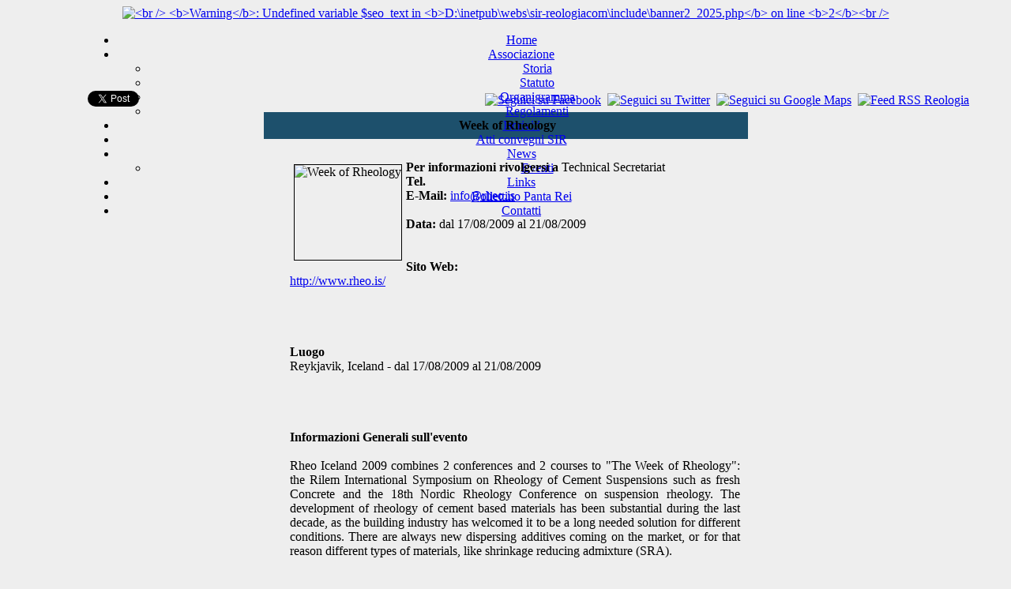

--- FILE ---
content_type: text/html; charset=UTF-8
request_url: https://www.sir-reologia.com/eventi/week-of-rheology-142
body_size: 30771
content:
<!DOCTYPE html>
<html xmlns="http://www.w3.org/1999/xhtml">
<head>
	<meta http-equiv="Content-Type" content="text/html; charset=UTF-8" />
    <!-- SEO -->
    <title>Week of Rheology  | Associazione Italiana di Reologia - SIR</title>
	<meta name="description" content="" />
	<meta name="keywords" content="" />
	<meta name="robots" content="index,follow">
    <!-- Facebook Open Graph metatags -->
    <meta property="og:site_name" content="<br />
<b>Warning</b>:  Undefined variable $titleseo in <b>D:\inetpub\webs\sir-reologiacom\eventi_scheda_2025.php</b> on line <b>40</b><br />
" />
    <meta property="og:title" content="Week of Rheology " />
    <meta property="og:url" content="http://www.jbprof.com/eventi/week-of-rheology-142" />
    <meta property="og:type" content="website" />
    <meta property="og:locale" content="it_IT" />
    <meta property="fb:app_id" content="" />
    <meta property="og:image" content="https://www.sir-reologia.com/associazione-italiana-di-reologia.jpg" />
    <meta property="og:description" content=""> 
    <!-- End Facebook Open Graph metatags-->
    <link rel="canonical" href="http://www.jbprof.com/eventi/week-of-rheology-142" />
    <!-- For Google Maps -->
	<script type="text/javascript" src="http://maps.google.com/maps/api/js?sensor=false"></script>
	<!-- google map -->
	<script language="javascript" type="text/javascript">
		function initializeMap(){
			var myLatlng = new google.maps.LatLng(39.29807500,16.24681500); 	
var myOptions = {
        zoom: 14,
        center: myLatlng,
        mapTypeId: google.maps.MapTypeId.ROADMAP
    }
    	var map = new google.maps.Map(document.getElementById("map_canvas"), myOptions);
		 var image = 'images/marker_immobiliare.png';
		  var marker2 = new google.maps.Marker({
        position: myLatlng,
        map: map,
        title:"SubmittedBy",
        icon: image
    });
 		}
	</script>
    <!-- Head -->
	<!-- HEAD -->
<!-- CSS -->
<link href="/css/style_2014.css" rel="stylesheet" type="text/css" />
<link href="/css/mbcsmbmcp.css" rel="stylesheet" type="text/css" />
<link href="/css/icons.css" rel="stylesheet" type="text/css" />

<link rel="stylesheet" href="/css/prettyPhoto.css" type="text/css" media="screen" title="prettyPhoto main stylesheet" charset="utf-8" />
<!-- Favicon -->
<link rel="shortcut icon" type="image/x-icon" href="/favicon.ico" />
<!-- Javascript -->
<script type="text/javascript" src="/js/jquery-1.8.3.js"></script>
<!--<script type="text/javascript" src="https://apis.google.com/js/plusone.js"></script> -->
<script type="text/javascript" src="/js/scrolltopcontrol.js"></script>
<script src="https://ajax.googleapis.com/ajax/libs/jquery/1.9.0/jquery.min.js" type="text/javascript"></script>	
<script type="text/javascript" src="/js/jquery.prettyPhoto.js" charset="utf-8"></script>
<script type="text/javascript" src="js/mbjsmbmcp.js"></script>
<!--<script id="Cookiebot" src="https://consent.cookiebot.com/uc.js" data-cbid="457cbe65-8e62-4fbb-bc7d-736db54990d1" type="text/javascript" async></script>-->
<script src="https://www.google.com/recaptcha/api.js?render=lycsAAAAAEZPkIm3d3_NpfYE9pmzZPMpPs82"></script>
</head>
<body id="top" style="background-color:#eeeeee">
    <!-- FB SDK -->
	<!-- FB Connect 
<div id="fb-root"></div>
<script>(function(d, s, id) {
  var js, fjs = d.getElementsByTagName(s)[0];
  if (d.getElementById(id)) return;
  js = d.createElement(s); js.id = id;
  js.src = "//connect.facebook.net/it_IT/all.js#xfbml=1&appId=";
  fjs.parentNode.insertBefore(js, fjs);
}(document, 'script', 'facebook-jssdk'));</script>-->    <div align="center">
		<div id="container2">
			<!-- Banner -->
			<div id="banner" style="height:auto">
    <a href="/" title="<br />
<b>Warning</b>:  Undefined variable $seo_text in <b>D:\inetpub\webs\sir-reologiacom\include\banner2_2025.php</b> on line <b>2</b><br />
"><img src="/images/2014/banner_ita2.jpg" width="1025" alt="<br />
<b>Warning</b>:  Undefined variable $seo_text in <b>D:\inetpub\webs\sir-reologiacom\include\banner2_2025.php</b> on line <b>2</b><br />
" border="0" /></a>
</div>            
          	<!-- Menu -->
			<div id="menu2">
	<ul id="mbmcpebul_table" class="mbmcpebul_menulist css_menu" style="width: 1025px; height: 40px;">
  		<li class="topitem spaced_li">
        	<div class="buttonbg" style="width: 78px;">
            	<a href="/" title="Associazione Italiana di Reologia">Home</a>
         	</div>
        </li>
  		<li class="topitem spaced_li">
  			<div class="arrow buttonbg" style="width: 150px;">
  				<a class="button_2" href="/storia" title="Associazione - Associazione Italiana di Reologia">Associazione</a>
   			</div>
  			<ul class="img_16">
  				<li class="first_item">
                	<a class="with_img_16" title="Storia - Associazione Italiana di Reologia" href="/storia">Storia</a>
              	</li>
  				<li class="first_item">
                	<a class="with_img_16" title="Statuto - Associazione Italiana di Reologia" href="/statuto">Statuto</a>
              	</li>
				<li class="last_item">
                	<a class="with_img_16" title="Organigramma - Associazione Italiana di Reologia" href="/organigramma">Organigramma</a>
             	</li>
                <li class="last_item">
                	<a class="with_img_16" title="Regolamenti - Associazione Italiana di Reologia" href="/regolamenti">Regolamenti</a>
             	</li>
  			</ul>
     	</li>
  <li class="topitem spaced_li"><div class="buttonbg" style="width: 90px;"><a href="/iscriviti" title="Iscriviti - Associazione Italiana di Reologia">Iscriviti</a></div></li>
  <li class="topitem spaced_li"><div class="buttonbg" style="width: 170px;"><a href="/abstract" title="Articoli e Pubblicazioni - Associazione Italiana di Reologia">Atti convegni SIR</a></div></li>
  
  <li class="topitem spaced_li"><div class="arrow buttonbg" style="width: 90px;"><a href="/news" title="News - Associazione Italiana di Reologia" class="button_2">News</a></div>
  <ul class="img_16">
  				<li class="first_item">
                	<a title="Eventi - Associazione Italiana di Reologia" href="/eventi">Eventi</a>
              	</li>
  				
  			</ul>
  
  </li>
    
  <li class="topitem spaced_li"><div class="buttonbg" style="width: 80px;"><a href="/links" title="Links - Associazione Italiana di Reologia">Links</a></div></li>
  <li class="topitem spaced_li"><div class="buttonbg" style="width: 180px;"><a class="button_6" href="http://www.sir-reologia.com/panta-rei/" title="Bollettino Panta Rei - Associazione Italiana di Reologia">Bollettino Panta Rei</a></div>
</li>
  		<li class="topitem"><div class="buttonbg" style="width: 90px;"><a href="/contatti" title="Contatti - Associazione Italiana di Reologia">Contatti</a></div></li>
	</ul>
</div>			
            <div class="clearer"></div>
            <!-- Social -->
			<div id="social_new">
    <table>
        <tr>
            <td style="padding-left:35px; padding-top:15px">
<div class="fb-like" data-href="<%=PaginaFB_Impostazioni%>" data-send="false" data-layout="button_count" data-width="100" data-show-faces="false" data-font="verdana"></div>&nbsp;&nbsp;&nbsp;&nbsp;&nbsp;&nbsp;<a href="https://twitter.com/share" class="twitter-share-button" data-url="http://www.jbprof.com" data-count="horizontal" data-via="J&B Prof">Tweet</a><script type="text/javascript" src="//platform.twitter.com/widgets.js"></script><g:plusone size="medium"></g:plusone>
            </td>
            <td style="padding-left:435px; padding-top:15px;" align="right">
<a href="https://www.facebook.com/reologia" target="_blank" title="Seguici su Facebook"><img src="/images/2014/facebook.png" width="37" height="37" alt="Seguici su Facebook" border="0" /></a>&nbsp;&nbsp;<a href="http://twitter.com/#!/Reologia" target="_blank" title="Seguici su Twitter"><img src="/images/2014/twitter.png" width="37" height="37" alt="Seguici su Twitter" border="0" /></a>&nbsp;&nbsp;<a href="http://maps.google.it/maps/place?hl=it&georestrict=input_srcid:4d8eda22aed2ad26" target="_blank" title="Seguici su Google Maps"><img src="/images/2014/google.png" width="37" height="37" alt="Seguici su Google Maps" border="0" /></a>&nbsp;&nbsp;<a href="http://www.sir-reologia.com/feed/" target="_blank" title="Feed RSS Reologia"><img src="/images/2014/rss.png" width="37" height="37" alt="Feed RSS Reologia" border="0" /></a></td>
        </tr>
    </table>
</div>			
            <div class="clearer"></div>
          	<div id="social">
				<div id="contenuto" class="split2_bis">
                	<!-- CONTENT -->

					<div id="pagina">
<div id="corsi_residenziali_box2">

	<div id="scheda_corso">
        <div style="background-color:#1d506c; width:613px; height:auto;">
            <div style="padding-left:24px; padding-top:8px; padding-bottom:8px; padding-right:20px; width:auto">
            	<span class="corso_storia"><b>Week of Rheology </b></span>
            </div>
        </div>
    	
        <div id="box_scheda_corso4">
       <div style="padding-left:24px; padding-top:17px">
    <div style="width:570px; padding-top:10px; padding-bottom:10px" align="justify">
        <span class="evento_storia">
            <img src="/public/eventi/" height="120" hspace="5" vspace="5" border="1" align="left" class="bordini_grigi" alt="Week of Rheology ">
            <strong>Per informazioni rivolgersi a </strong> Technical Secretariat<br />
                            <b>Tel.</b>  <br>
                                        <b>E-Mail:</b> <a href="mailto:info@rheo.is " class="evento_home" title="info@rheo.is ">info@rheo.is </a><br><br />
                        <b>Data:</b> dal 17/08/2009 al 21/08/2009<br /><br />
                            <br><b>Sito Web:</b><br /><a href="http://www.rheo.is/" target="_blank" class="evento_home" title="http://www.rheo.is/">http://www.rheo.is/</a><br>
                        <br><br /><br /><br />
            <b>Luogo</b><br />
            <span class="evento_storia3">Reykjavik, Iceland&nbsp;-&nbsp;dal 17/08/2009 al 21/08/2009</span><br /><br />
                            
            <br /><br /><br /><b>Informazioni Generali sull'evento</b><br /><br />
            Rheo Iceland 2009 combines 2 conferences and 2 courses to "The Week of Rheology": the Rilem International Symposium on Rheology of Cement Suspensions such as fresh Concrete and the 18th Nordic Rheology Conference on suspension rheology. The development of rheology of cement based materials has been substantial during the last decade, as the building industry has welcomed it to be a long needed solution for different conditions. There are always new dispersing additives coming on the market, or for that reason different types of materials, like shrinkage reducing admixture (SRA).<BR><BR>Stabilizers are a good example for the need of rheology as they have even been named viscosity enhancing agents, but some even reduce viscosity (or at least the plastic viscosity) as others might have no significant influence or even as expected, increase the viscosity. The Kyoto protocol might greatly influence the quality of cement in nearest future, in particular regarding the cement admixture interaction problems. By combining the two conferences the participants will have unique opportunitiy to explore different specific subjects since the Rilem participants will have access to the NRC conference and vice versa. Both conferences will share the invited lectures during the opening lectures. The conferences will be held in Reykjavik, Iceland<br /><br />
                         
                                    
            <br /><br />
        </span>
    </div>
            </div>
      	</div>
        <div class="clearer"></div>
<div style="background-color:#1d506c; width:613px; height:38px; margin-top:10px">
    <div style="padding-left:24px;width:613px; padding-top:8px">
        <span class="corso_storia">Elenco Abstract e Pubblicazioni</span>
    </div>
</div>
<div id="box_scheda_corso4">
    <div style="padding-left:24px; padding-top:17px">
        <div style="width:570px; padding-top:10px; padding-bottom:10px" align="justify">
        
                    Attenzione al momento non sono presenti Abstract e Pubblicazioni inerenti questo evento
                         </div>
          </div>
       </div>
         
	</div>


</div>             		
                	</div>
       
					<!-- Sidebar -->
					<!-- Sidebar -->
<div id="sidebar" style="padding-left:40px">
    <!-- LOGIN -->
	<form action="/script/function_record_2025.php" method="post">
		<input type="hidden" value="Login" name="TAB" />
    	<input type="hidden" value="eventi/week-of-rheology-142" name="nomepage" />
		<div id="login" class="login">
    		<div id="login_header">
    			<img src="/images/2014/barra_areasoci.png" width="300" height="38" alt="<br />
<b>Warning</b>:  Undefined variable $seo_text in <b>D:\inetpub\webs\sir-reologiacom\include\sidebar_2025.php</b> on line <b>9</b><br />
" />
      		</div>
        	<div id="login_cella">
							
					                	<div id="box_login" style="margin-left:21px; margin-top:14px; width:250px">
                    	<input type="text" class="form_login" placeholder="e-mail" name="user" />
					</div>
                	<div id="box_login" style="margin-left:21px; margin-top:14px; width:250px">
                    	<input type="password" class="form_login" placeholder="password" name="pass"  />
                	</div>
                	<div id="box_login" style="float:left;margin-left:21px; margin-top:14px; width:300px; height:24px">
                        <input type="image" src="/images/botton_login.png" style="width:104px; height:25px; border: 0px solid #ccc; z-index:9999" />
                	</div>
                    <div style="float:left; width:200px; margin-top:-20px; margin-left:150px">
                    	<a href="/recupero-dati" class="testo_login" title="Password Dimenticata">Password Dimenticata?</a>
                    </div>
                	<div id="box_login" style="margin-left:21px; margin-top:14px; width:300px; height:auto;">
                        <img src="/images/hr.png" height="1" width="250"/><br /><br />
                        <div align="center" style="width:250px"><span class="content_home_2014"><b>Non hai un Account?</b></span><br /><br />
                        <a href="/iscriviti" title="Iscriviti all'Associazione Italiana di Reologia"><img src="/images/botton_registrati.png"/></a><br /><br /></div>
                        
                	</div>
        		        	</div>
    		<div id="login_header">
    			<img src="/images/2014/barra_areasoci_footer.png" width="300" height="4" alt="<br />
<b>Warning</b>:  Undefined variable $seo_text in <b>D:\inetpub\webs\sir-reologiacom\include\sidebar_2025.php</b> on line <b>76</b><br />
" />
      		</div>
  		</div>
    </form>
<!-- BOX Facebook -->
    <div id="box_ecm" class="box_ecm" style="margin-top:30px; height:auto">
		<div class="fb-like-box" data-href="https://www.facebook.com/reologia" data-width="300" data-colorscheme="light" data-show-faces="true" data-header="true" data-stream="false" data-show-border="true"></div>	
    </div>
    
    <!-- BOX Scuola di Reologia -->
    <div id="box_ecm" class="box_ecm " style="margin-top:30px; height:auto">
    <div id="login_headernew">
		<span class="evento_home_ab">

		<p style="font-size:24px" align="center"><b>XIX Italian Society of Rheology Conference</b></p>
<p style="font-size:16px" align="center">
Bologna, 16th-19th June 2026<br>
<img src="/images/2014/arrow.png" width="7" height="9" />&nbsp;<a href="http://www.sir-reologia.com/convegno2026/" class="evento_home" title="XIX Italian Society of Rheology Conference"><b>Further Info</b></a></span><br /></p><br /><hr>
		
		
    			<a href="https://www.sir-reologia.com/scuola-reologia" target="_self"><img src="/scuola/broimg_2025.png" width="298" alt="<br />
<b>Warning</b>:  Undefined variable $seo_text in <b>D:\inetpub\webs\sir-reologiacom\include\sidebar_2025.php</b> on line <b>96</b><br />
" /></a>
      		</div>
	  <div id="box_scheda_corso2" style="height:auto; padding-top:10px">
            <div style="width:260px; padding-left:25px" align="justify"><br />
            
            </div>
        </div>	
    </div>
    
    <!-- BOX Scuola di Reologia 
    <div id="box_ecm" class="box_ecm " style="margin-top:30px; height:auto">
    <div id="login_headernew">
    			<img src="/images/eyrs2023.png" width="298" alt="<br />
<b>Warning</b>:  Undefined variable $seo_text in <b>D:\inetpub\webs\sir-reologiacom\include\sidebar_2025.php</b> on line <b>108</b><br />
" />
      		</div>
	  <div id="box_scheda_corso2" style="height:auto; padding-top:10px">
            <div style="width:260px; padding-left:25px" align="justify"><br />
            <span class="evento_home_ab">
European Young Rheologists Symposium 2023 (EYRS 2023)<br /><br />
            <img src="/images/2014/arrow.png" width="7" height="9" />&nbsp;<a href="https://rheology-esr.org/eyrs-2023/welcome/" class="evento_home" title="cREOgiovani"><b>Per saperne di pi&uacute;</b></a><br /><br /></span>
            </div>
        </div>	
    </div>-->
    
    <!-- BOX Facebook 
    <div id="box_ecm" class="box_ecm" style="margin-top:30px; height:auto">
    <div id="login_header">
    			<img src="/images/2014/barra_areasoci.png" width="300" height="38" alt="<br />
<b>Warning</b>:  Undefined variable $seo_text in <b>D:\inetpub\webs\sir-reologiacom\include\sidebar_2025.php</b> on line <b>122</b><br />
" />
      		</div>
		<div id="box_scheda_corso2" style="height:auto">
        	<div style="padding-left:25px; padding-top:10px; padding-bottom:20px">
            	<img src="/images/2014/panta_rei.png" width="177" height="29" alt="<br />
<b>Warning</b>:  Undefined variable $seo_text in <b>D:\inetpub\webs\sir-reologiacom\include\sidebar_2025.php</b> on line <b>126</b><br />
" />
            </div>
            <div style="width:260px; padding-left:25px" align="justify">
            <span class="evento_home_ab">Bollettino Ufficiale dell'Associazione Italiana di Reologia Panta Rei </span>
            </div>
        </div>	
    </div>-->
                        
    <!-- BOX PANTAREI 
    <div id="box_ecm" class="box_ecm" style="margin-top:30px; height:auto">
		<img src="/images/2014/panta_rei.jpg" width="300" height="128" alt="" />
        <div id="box_scheda_corso2" style="height:auto">
        	<div style="padding-left:25px; padding-top:10px; padding-bottom:20px">
            	<img src="/images/2014/panta_rei.png" width="177" height="29" alt="" />
            </div>
            <div style="width:260px; padding-left:25px" align="justify">
            <span class="evento_home_ab">L'Associazione Italiana di Reologia-SIR bandisce quattro premi per tesi di Laurea Specialistica, dell'ammontare di &euro; 1000,00 (euro mille/00) ciascuno.<br />
            <br />
L'iniziativa &egrave; volta a promuovere lo svolgimento di lavori di tesi, nei quali la reologia e/o la reometria hanno avuto un ruolo significativo, sviluppate nei vari settori di interesse di questa disciplina, in accordo con la finalit&agrave; propria dell'Associazione Italiana di Reologia-SIR "di promuovere, coordinare e svolgere attivit&agrave; inerenti lo studio e la ricerca nel campo della reologia".</span><br /><br />
            <img src="/images/2014/arrow.png" width="7" height="9" />&nbsp;<a href="/premio-pantarei" class="evento_home" title="Partecipa al Concorso"><b>Partecipa al Concorso</b></a><br /><br />
            </div>
        </div>	
    </div>-->
    
    
    
    <!-- BOX NEWS -->
    <div id="box_ecm" class="box_ecm" style="margin-top:30px; height:auto">
		<img src="/images/2014/banner_news.jpg" width="300" height="129" alt="<br />
<b>Warning</b>:  Undefined variable $seo_text in <b>D:\inetpub\webs\sir-reologiacom\include\sidebar_2025.php</b> on line <b>154</b><br />
" />
        <div id="box_scheda_corso2" style="height:auto">
            <div style="width:260px; padding-left:25px" align="left">
            <span class="evento_home2"><br />The Italian Society of Rheology (SIR) organizes every two years the Italian Rheology Conference, which is the meeting point of the National and International rheological community to promote knowledge and discuss research in the field of rheology. The Conference consists of keynote lectures, oral communications and posters on topics related to all the thematic areas of rheology.

The XIX edition will be held in the conference rooms of Plesso Belmeloro, in the city centre of Bologna, in June 16th-19th, 2026.

Book your accommodation in Bologna well in advance, the city is a famous tourist destination and has limited availability of accommodations!</span><br /><br />
            </div>
        </div>	
    </div>
    
    <!-- ABSTARCT -->
    <div id="box_ecm" class="box_ecm" style="margin-top:30px; height:auto">
		        <div style="background-color:#1d506c; width:300px; height:38px">
            <div style="padding-left:24px;width:300px; padding-top:12px">
            	<span class="corso_residenziale">ULTIMI <b>ABSTRACT</b></span>
            </div>
        </div>
  	</div>
        <div id="box_scheda_corso2_ab" style="height:auto; margin-top:5px">
            <div style="width:280px; padding-left:5px; padding-top:5px;; padding-bottom:5px" align="justify"><span class="evento_home_ab">
            Sezione in Aggiornamento
            <!-- ABSTARCT 
            <img src="/public/libri/" height="80" hspace="5" vspace="0" align="left" alt="" border="1">
            </span><br /><a href="/abstract/" class="evento_home" title="">[continua]</a>-->
            </div>
        </div>
                  
    
    
    <!-- LINK UTILI -->
    <div id="box_ecm" class="box_ecm" style="margin-top:30px; height:auto">
<div style="background-color:#1d506c; width:300px; height:38px">
            <div style="padding-left:24px;width:300px; padding-top:12px">
            	<span class="corso_residenziale"><b>LINKS</b> UTILI</span>
            </div>
        </div>
        <div id="box_scheda_corso2" style="height:auto">
            <div style="width:260px; padding-left:25px" align="justify">
            <span class="evento_home2"><br />
            <img src="/images/2014/arrow.png" width="7" height="9" />&nbsp;<a href="/links" title="TOP Links" class="evento_home2">TOP Links</a><br />
            <img src="/images/2014/arrow.png" width="7" height="9" />&nbsp;<a href="/links?tipoquery=1" title="Links Società di Reologia" class="evento_home2">Societ&aacute; di Reologia</a><br />
            <img src="/images/2014/arrow.png" width="7" height="9" />&nbsp;<a href="/links?tipoquery=2" title="Links Pubblicazioni di Reologia" class="evento_home2">Pubblicazioni di Reologia</a><br />
			<img src="/images/2014/arrow.png" width="7" height="9" />&nbsp;<a href="/libri" title="Libri" class="evento_home2">Libri</a><br />	
            <img src="/images/2014/arrow.png" width="7" height="9" />&nbsp;<a href="/links?tipoquery=3" title="Links Centri di Ricerca" class="evento_home2">Centri di Ricerca</a><br />
            <img src="/images/2014/arrow.png" width="7" height="9" />&nbsp;<a href="/links?tipoquery=4" title="Links Aziende" class="evento_home2">Aziende</a><br />
            <img src="/images/2014/arrow.png" width="7" height="9" />&nbsp;<a href="/links?tipoquery=5" title="Altri Links" class="evento_home2">Altri Link</a>
            </span><br /><br />
            </div>
        </div>	
    </div>
    
    <!-- LINK UTILI -->
    <div id="box_ecm" class="box_ecm" style="margin-top:30px; height:auto">
<div style="background-color:#1d506c; width:300px; height:38px">
            <div style="padding-left:24px;width:300px; padding-top:12px">
            	<span class="corso_residenziale"><b>Come diventare SOCI</b></span>
            </div>
        </div>
        <div id="box_scheda_corso2" style="height:auto">
            <div style="width:260px; padding-left:25px" align="justify">
            <span class="evento_home2"><br />L'Associazione Italiana di Reologia ha come scopo la promozione e lo sviluppo delle attivit&agrave; nel campo della reologia in relazione ai suoi aspetti teorici, sperimentali, didattici, applicativi e industriali.<br />
              <br /> 
              L'organizzazione di incontri periodici e di un congresso Nazionale annuale permette lo sviluppo di contatti e incontri<br />
              <br /></span><br /><br />
            <span class="evento_home"><img src="/images/2014/arrow.png" width="7" height="9" />&nbsp;<a href="/iscriviti" title="Iscriviti all'Associazione Italiana di Reologia" class="evento_home"><b>Iscriviti all'Associazione</b></a></span><br /><br />
            </div>
        </div>	
    </div>        
</div>					
                </div>
			</div>
           	<div class="clearer"></div>
            <!-- Footer -->
			<div id="footer" style="height:auto; background-color:#4A657F; width:1025px; margin-bottom:0px">
    <div style="padding-top:46px; padding-left:47px; width:67px; height:67px">
    </div>
    <div style="padding-left:20px; margin-top:-70px" align="center">
        <span class="menu_footer">
            <a href="/" title="Associazione Italiana di Reologia" class="menu_footer">
                <strong>Associazione Italiana di Reologia - SIR (Versione Italiano)</strong>
            </a> | 
            <strong>
                <a href="" class="menu_footer" title="">
                    Italian Society of Rheology - SIR (English Version)
                </a>
            </strong><br />
            
            <a href="/storia" class="menu_footer" title="Storia dell'Associazione Italiana di Reologia">Storia</a> | 
            <a href="/statuto" class="menu_footer" title="Statuto dell'Associazione Italiana di Reologia">Statuto</a> | 
            <a href="/organigramma" class="menu_footer" title="Organigramma dell'Associazione Italiana di Reologia">Organigramma</a> | 
            <a href="/regolamenti" class="menu_footer" title="Regolamenti dell'Associazione Italiana di Reologia">Regolamenti</a> | 
            <a href="/iscriviti" class="menu_footer" title="Iscriviti all'Associazione Italiana di Reologia">Iscriviti all'Associazione</a> | 
            <a href="/eventi" title="Prossimi Convegni e Congressi sulla Reologia" class="menu_footer">Prossimi Eventi</a> | 
            <a href="/eventi.php?tipoquery=1" title="Convegni e Congressi Internazionali" class="menu_footer">Convegni e Congressi Internazionali</a><br />
            
            <a href="/eventi.php?tipoquery=2" title="Convegni e Congressi Nazionali sulla Reologia" class="menu_footer">Convegni e Congressi Nazionali</a> | 
            <a href="/eventi.php?tipoquery=3" title="Scuole di Reologia" class="menu_footer">Scuole di Reologia</a> | 
            <a href="eventi.php?tipoquery=4" title="Workshop sulla Reologia" class="menu_footer">Workshop</a> | 
            <a href="/links.php" class="menu_footer" title="Links sulla Reologia">Links</a> | 
            <a href="/links??tipoquery=1" title="Links Società e Associazioni di Reologia" class="menu_footer">TOP Links | Societ&agrave; e Associazioni di Reologia</a><br />
            
            <a href="/links??tipoquery=2" title="Links Pubblicazioni sulla Reologia" class="menu_footer">Pubblicazioni sulla Reologia</a> | 
            <a href="/links??tipoquery=3" title="Links Centri di Ricerca" class="menu_footer">Centri di Ricerca</a> | 
            <a href="/links??tipoquery=5" title="Links Aziende che operano nella Reologia" class="menu_footer">Aziende</a> | 
            <a href="/links??tipoquery=4" title="Altri Links sulla Reologia" class="menu_footer">Altri Links</a> | 
            Segnala Links<br />
            
            <a href="/abstract" class="menu_footer" title="Abstract, Lavori, Proceeding sulla Reologia">Abstract ed Atti di Convegni</a> | 
            <a href="/panta-rei/" class="menu_footer" title="Panta Rei">Bollettino Panta Rei</a> | 
            <a href="/contatti" class="menu_footer" title="Contatto dell'Associazione Italiana di Reologia">Contattaci</a> | 
            <a href="/public/privacy240518.pdf" class="menu_footer" title="">GDPR Privacy Policy 2018</a><br />
            
            <br />
            <a href="http://validator.w3.org/check?uri=referer" target="_blank" title="Website validato W3C">
                <img src="/images/html-validate.png" alt="Valid XHTML 1.0 Transitional" border="0" />
            </a>&nbsp;&nbsp;
            <a href="http://jigsaw.w3.org/css-validator/check/referer" title="Website validato W3C">
                <img src="/images/valid-css.gif" alt="Valid CSS" border="0" />
            </a>
            <br /><br />
            
            &copy; 1997-2026 Associazione Italiana di Reologia<br />
            Sede Legale: Via Alicorno 4, 35123 Padova - Italia (Italy)<br />
            Powered by 
            <strong>
                <a href="http://www.pierodecindio.it" class="menu_footer" title="Web Agency Cosenza" target="_blank">
                    Web Agency Cosenza
                </a>
            </strong>
        </span>
    </div>
</div>   			
		</div>
	</div>
	<!-- Google Analitics -->
  <!-- Google Analitics -->
	<!--
<script type="text/javascript" data-cookieconsent="statistics">
var gaJsHost = (("https:" == document.location.protocol) ? "https://ssl." : "https://www.");
document.write(unescape("%3Cscript src='" + gaJsHost + "google-analytics.com/ga.js' type='text/javascript'%3E%3C/script%3E"));
</script>
<script type="text/javascript">
try {
var pageTracker = _gat._getTracker("UA-12092151-1");
pageTracker._trackPageview();
} catch(err) {}</script>-->
<script>
grecaptcha.ready(function() {
    document.getElementById("mioForm").addEventListener("submit", function(event) {
        event.preventDefault(); // blocca invio fino al token

        grecaptcha.execute("6LcdlycsAAAAAEZPkIm3d3_NpfYE9pmzZPMpPs82", {action: "submit"}).then(function(token) {
            // aggiunge il token al form
            var input = document.createElement("input");
            input.type = "hidden";
            input.name = "g-recaptcha-response";
            input.value = token;
            document.getElementById("mioForm").appendChild(input);

            event.target.submit(); // invia il form
        });
    });
});
</script>

</body>
</html>


--- FILE ---
content_type: text/html; charset=UTF-8
request_url: https://www.sir-reologia.com/eventi/js/mbjsmbmcp.js
body_size: 309
content:
<br />
<b>Fatal error</b>:  Uncaught mysqli_sql_exception: You have an error in your SQL syntax; check the manual that corresponds to your MySQL server version for the right syntax to use near '' at line 1 in D:\inetpub\webs\sir-reologiacom\eventi_scheda_2025.php:7
Stack trace:
#0 D:\inetpub\webs\sir-reologiacom\eventi_scheda_2025.php(7): mysqli-&gt;query()
#1 {main}
  thrown in <b>D:\inetpub\webs\sir-reologiacom\eventi_scheda_2025.php</b> on line <b>7</b><br />
